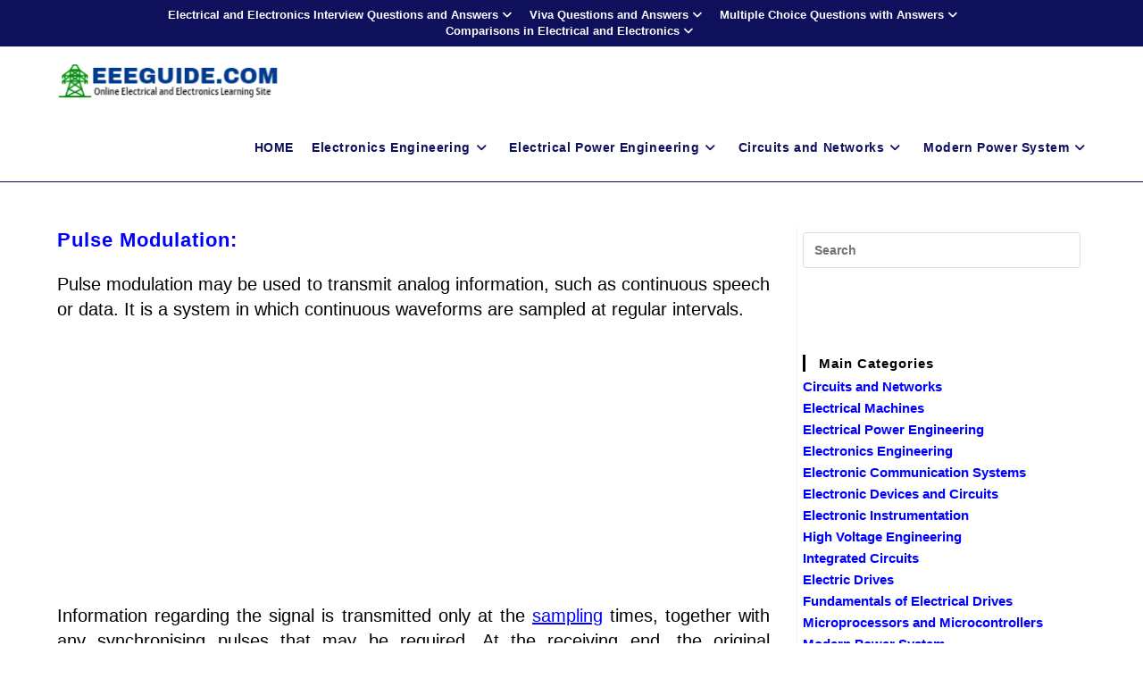

--- FILE ---
content_type: text/html; charset=utf-8
request_url: https://www.google.com/recaptcha/api2/aframe
body_size: 268
content:
<!DOCTYPE HTML><html><head><meta http-equiv="content-type" content="text/html; charset=UTF-8"></head><body><script nonce="danS-7FUG6g5kS83OQCTzw">/** Anti-fraud and anti-abuse applications only. See google.com/recaptcha */ try{var clients={'sodar':'https://pagead2.googlesyndication.com/pagead/sodar?'};window.addEventListener("message",function(a){try{if(a.source===window.parent){var b=JSON.parse(a.data);var c=clients[b['id']];if(c){var d=document.createElement('img');d.src=c+b['params']+'&rc='+(localStorage.getItem("rc::a")?sessionStorage.getItem("rc::b"):"");window.document.body.appendChild(d);sessionStorage.setItem("rc::e",parseInt(sessionStorage.getItem("rc::e")||0)+1);localStorage.setItem("rc::h",'1768545201299');}}}catch(b){}});window.parent.postMessage("_grecaptcha_ready", "*");}catch(b){}</script></body></html>

--- FILE ---
content_type: text/javascript;charset=UTF-8
request_url: https://whos.amung.us/pingjs/?k=4niy8siu88&t=Pulse%20Modulation%20%7C%20Analog%20Pulse%20Modulation%20Waveform&c=c&x=https%3A%2F%2Fwww.eeeguide.com%2Fpulse-modulation%2F&y=&a=0&d=3.16&v=27&r=6852
body_size: -50
content:
WAU_r_c('28','4niy8siu88',0);